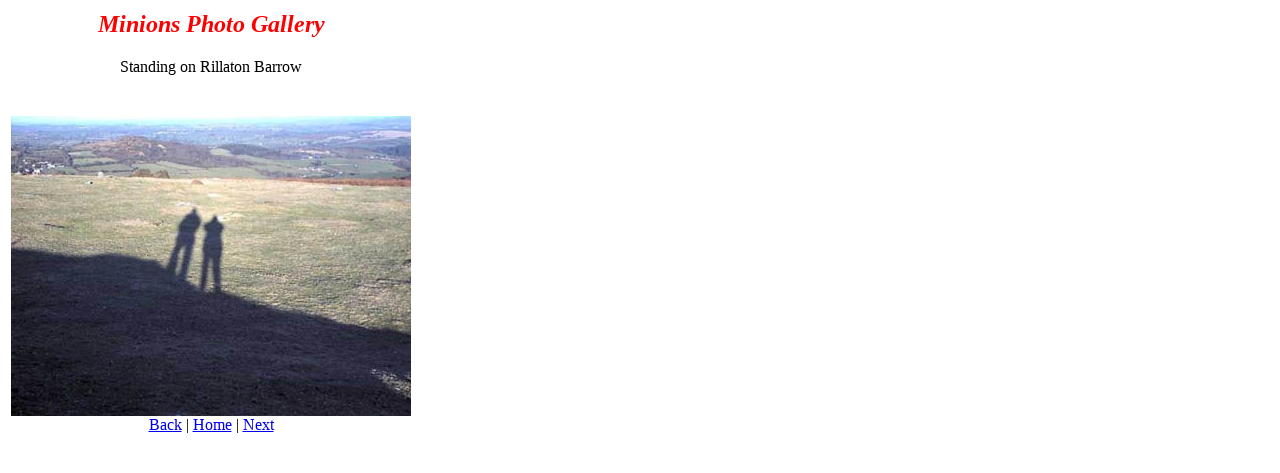

--- FILE ---
content_type: text/html
request_url: https://minions-cornwall.co.uk/Gallery/pages/moors0015_jpg.htm
body_size: 36
content:
<html>
<head>
<title>Minions Photo Gallery / moors0015.jpg</title>
</head>
<body bgcolor="#ffffff">
<table border=0>
<tr>
<td align="left">
      <h2 align="center"><i><font color="#FF0000">Minions Photo Gallery</font></i></h2>
      <div align="center">Standing on Rillaton Barrow<br>
        <br>
      </div>
    </td>
</tr>

<tr>
<td align="center">
<br>
<a href="../images/moors0015_jpg.jpg"><img src="../images/moors0015_jpg.jpg" border=0></a><br>
      <a href="moors0014_jpg.htm">Back</a> | <a href="../index.htm">Home</a> | 
      <a href="moors0016_jpg.htm">Next</a> </td>
</tr>
</table>
</body>
</html>